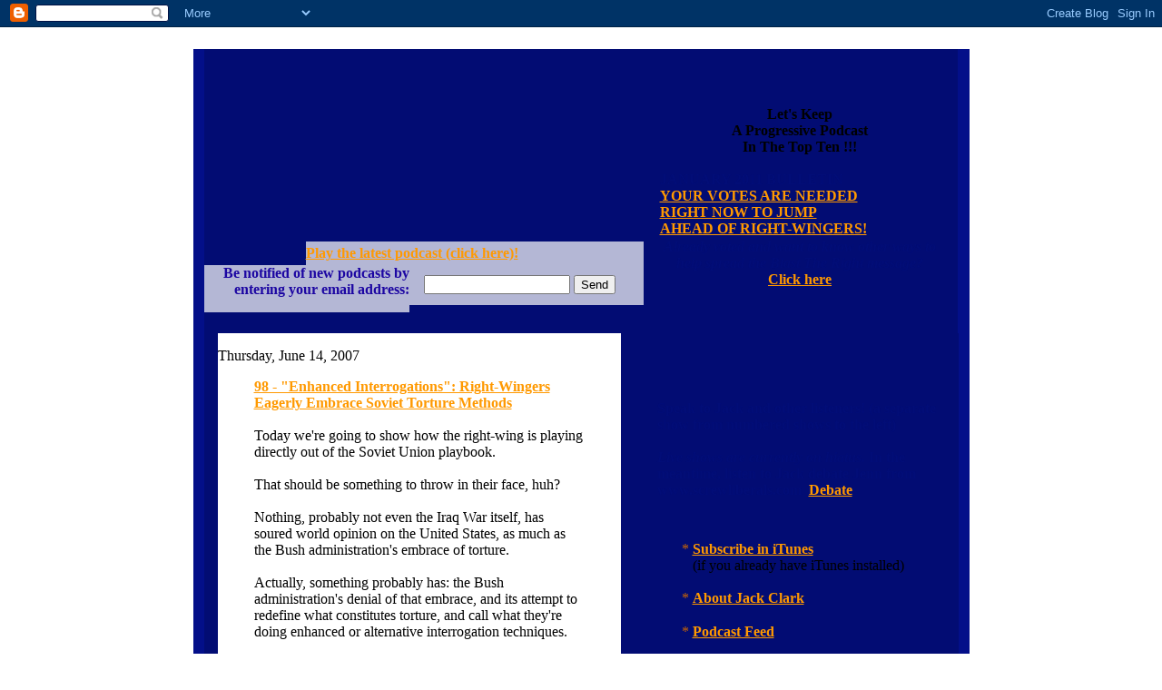

--- FILE ---
content_type: text/html; charset=UTF-8
request_url: http://podcast.therationalradical.com/2007_06_14_archive.html
body_size: 21874
content:
<!DOCTYPE HTML PUBLIC "-//W3C//DTD HTML 4.01 Transitional//EN"
"http://www.w3.org/TR/html4/loose.dtd"> 
<html>
<head>
<title>Blast The Right Podcast - Jack Clark</title>
<meta http-equiv="Content-Type" content="text/html; charset=iso-8859-1">
<link href="http://www.therationalradical.com/images_podcast/styles_podcast.css" rel="stylesheet" type="text/css">
<!-- <link href="http://www.therationalradical.com/images_podcast/styles_podcast.css" rel="stylesheet" type="text/css"> -->
<script language="JavaScript" type="text/JavaScript">
<!--
function MM_preloadImages() { //v3.0
  var d=document; if(d.images){ if(!d.MM_p) d.MM_p=new Array();
    var i,j=d.MM_p.length,a=MM_preloadImages.arguments; for(i=0; i<a.length; i++)
    if (a[i].indexOf("#")!=0){ d.MM_p[j]=new Image; d.MM_p[j++].src=a[i];}}
}

function MM_swapImgRestore() { //v3.0
  var i,x,a=document.MM_sr; for(i=0;a&&i<a.length&&(x=a[i])&&x.oSrc;i++) x.src=x.oSrc;
}

function MM_findObj(n, d) { //v4.01
  var p,i,x;  if(!d) d=document; if((p=n.indexOf("?"))>0&&parent.frames.length) {
    d=parent.frames[n.substring(p+1)].document; n=n.substring(0,p);}
  if(!(x=d[n])&&d.all) x=d.all[n]; for (i=0;!x&&i<d.forms.length;i++) x=d.forms[i][n];
  for(i=0;!x&&d.layers&&i<d.layers.length;i++) x=MM_findObj(n,d.layers[i].document);
  if(!x && d.getElementById) x=d.getElementById(n); return x;
}

function MM_swapImage() { //v3.0
  var i,j=0,x,a=MM_swapImage.arguments; document.MM_sr=new Array; for(i=0;i<(a.length-2);i+=3)
   if ((x=MM_findObj(a[i]))!=null){document.MM_sr[j++]=x; if(!x.oSrc) x.oSrc=x.src; x.src=a[i+2];}
}
//-->
</script>
<meta name='google-adsense-platform-account' content='ca-host-pub-1556223355139109'/>
<meta name='google-adsense-platform-domain' content='blogspot.com'/>
<!-- --><style type="text/css">@import url(https://www.blogger.com/static/v1/v-css/navbar/3334278262-classic.css);
div.b-mobile {display:none;}
</style>

</head>

<body background="http://www.therationalradical.com/images_podcast/background2.jpg" link="#FF9900" vlink="#FF6600" leftmargin="0" topmargin="0" marginwidth="0" marginheight="0" onLoad="MM_preloadImages('http://www.therationalradical.com/images_podcast/top_vote_01-o.jpg')"><script type="text/javascript">
    function setAttributeOnload(object, attribute, val) {
      if(window.addEventListener) {
        window.addEventListener('load',
          function(){ object[attribute] = val; }, false);
      } else {
        window.attachEvent('onload', function(){ object[attribute] = val; });
      }
    }
  </script>
<div id="navbar-iframe-container"></div>
<script type="text/javascript" src="https://apis.google.com/js/platform.js"></script>
<script type="text/javascript">
      gapi.load("gapi.iframes:gapi.iframes.style.bubble", function() {
        if (gapi.iframes && gapi.iframes.getContext) {
          gapi.iframes.getContext().openChild({
              url: 'https://www.blogger.com/navbar/15268293?origin\x3dhttp://podcast.therationalradical.com',
              where: document.getElementById("navbar-iframe-container"),
              id: "navbar-iframe"
          });
        }
      });
    </script>
<br>
<br>
<br><table width="100" border="0" align="center" cellpadding="0" cellspacing="0" bgcolor="#030f89">
  <tr>
    <td bgcolor="#030f89" class="normaltextbigger">&nbsp;&nbsp;&nbsp;</td>
    <td><table width="829" height="313" border="0" cellpadding="0" cellspacing="0" bgcolor="020c73" id="Table_01">
<tr> 
          <td><table id="Table_Title" width="483" height="209" border="0" cellpadding="0" cellspacing="0">
              <tr> 
                <td colspan="2"> <img src="http://www.therationalradical.com/images_podcast/top_title_01.jpg" width="483" height="164" alt=""></td>
              </tr>
              <tr> 
                <td valign="top"> <img src="http://www.therationalradical.com/images_podcast/top_title_02.jpg" width="364" height="45" alt=""></td>
                <td width="119" height="45" background="http://www.therationalradical.com/images_podcast/top_title_03.jpg"> 
                  <div align="center"> <a href="http://feeds.feedburner.com/BlastTheRight"><img src="http://feeds.feedburner.com/~fc/BlastTheRight?bg=66CCFF&amp;fg=444444&amp;anim=0&label=listeners 
" alt="" border="0" style="border:0" /></a><span class="normaltext">&nbsp;&nbsp;</span></div></td>
              </tr>
            </table></td>
          <td rowspan="2"> <table id="Table_Vote" width="346" height="306" border="0" cellpadding="0" cellspacing="0">
              <tr> 
                <td colspan="3"> <a href="http://www.podcastalley.com/one_vote2.php?pod_id=8761" target="_blank" onMouseOver="MM_swapImage('Image1','','http://www.therationalradical.com/images_podcast/top_vote_01-o.jpg',1)" onMouseOut="MM_swapImgRestore()"><img src="http://www.therationalradical.com/images_podcast/top_vote_01.jpg" alt="" name="Image1" width="346" height="87" border="0" id="Image1"></a></td>
              </tr>
              <tr> 
                <td background="http://www.therationalradical.com/images_podcast/top_vote_02.jpg"> <img src="http://www.therationalradical.com/images_podcast/top_vote_02.jpg" width="16" height="205" alt=""></td>
                <td width="309" height="205" valign="top" background="http://www.therationalradical.com/images_podcast/top_vote_03.jpg">
                  <table width="100%" border="0" cellspacing="0" cellpadding="0">
                    <tr>
                      <td height="60"> 
<p align="center" class="normaltextbigger"><strong>Let's Keep<br>
                          A Progressive Podcast<br>
                          In The Top Ten !!!</strong></p>
                        </td>
                    </tr>
                    <tr>
                      <td height="76"><span class="normaltextbigger"><font color="#020d77"><strong>JANUARY 2011 
                        BULLETIN</strong></font></span><br>
                        <a href="http://www.podcastalley.com/one_vote2.php?pod_id=8761" target="_blank" class="Links3"><strong>YOUR VOTES ARE NEEDED<BR>RIGHT NOW TO JUMP<br>
                        AHEAD OF RIGHT-WINGERS!</strong></a><BR><font size="1"></font></td>
                    </tr>
                    <tr>
                      <td><div align="center"><strong><span class="normaltextbigger"><font color="#020d77"><i>Already 
                          voted and want to know other ways to help spread the 
                          Blast The Right message? </font></i></span></strong><a href="http://www.therationalradical.com/blasttherightsupport.htm" class="Links3"><strong>Click 
                          here</strong></a></div></td>
                    </tr>
                  </table>
<div align="center"></div></td>
                <td rowspan="2" valign="bottom" background="http://www.therationalradical.com/images_podcast/top_vote_04.jpg"> 
                  <img src="http://www.therationalradical.com/images_podcast/top_vote_04.jpg" width="21" height="219" alt=""></td>
              </tr>
              <tr> 
                <td colspan="2"> <img src="http://www.therationalradical.com/images_podcast/top_vote_05.jpg" width="325" height="14" alt=""></td>
              </tr>
            </table></td>
        </tr>
        <tr> 
          <td><table id="Table_01" width="484" height="96" border="0" cellpadding="0" cellspacing="0">
              <tr> 
                <td rowspan="4"> <img src="http://www.therationalradical.com/images_podcast/top_email_01.jpg" width="10" height="95" alt=""></td>
                <td> <img src="http://www.therationalradical.com/images_podcast/top_email_02.jpg" width="19" height="44" alt=""></td>
                <td colspan="2" bgcolor="#b4b7d5"><a href="http://www.therationalradical.com/audio/rebroadcast-163-deficitdebt.mp3" class="Links3"><strong>Play 
                  the latest podcast (click here)!</strong> </a></td>
                <td> <img src="http://www.therationalradical.com/images_podcast/top_email_04.jpg" width="172" height="44" alt=""></td>
                <td rowspan="4"> <img src="http://www.therationalradical.com/images_podcast/top_email_05.jpg" width="17" height="95" alt=""></td>
                <td> <img src="http://www.therationalradical.com/images_podcast/spacer.gif" width="1" height="44" alt=""></td>
              </tr>
              <tr> 
                <td colspan="2" rowspan="2" valign="top" bgcolor="#b4b7d5">
<div align="right" class="normaltext"><strong><font color="#1c06a2">Be 
                    notified of new podcasts by<br>
                    entering your email address:</font></strong> </div></td>
          <form method="post" action="http://www.feedblitz.com/feedblitz.exe?BurnUser">      <td colspan="2" bgcolor="#b4b7d5"> 
                  
                    <span class="normalsmaller">&nbsp;&nbsp;&nbsp; </span>
                    <input name="email" maxlength="255" type="text" size="18" id="email0" />
                      <input name="uri" type="hidden" value="BlasttheRight" />
                      <input type="submit" value="Send" />
 
				</td>                 </form>
                <td> <img src="http://www.therationalradical.com/images_podcast/spacer.gif" width="1" height="29" alt=""></td>
              </tr>
              <tr> 
                <td colspan="2" rowspan="2"> <a href="http://www.feedblitz.com" target="_blank"><img src="http://www.therationalradical.com/images_podcast/top_email_08.jpg" alt="" width="242" height="22" border="0"></a></td>
                <td> <img src="http://www.therationalradical.com/images_podcast/spacer.gif" width="1" height="6" alt=""></td>
              </tr>
              <tr> 
                <td colspan="2"> <img src="http://www.therationalradical.com/images_podcast/top_email_09.jpg" width="214" height="16" alt=""></td>
                <td> <img src="http://www.therationalradical.com/images_podcast/spacer.gif" width="1" height="16" alt=""></td>
              </tr>
              <tr> 
                <td> <img src="http://www.therationalradical.com/images_podcast/spacer.gif" width="10" height="1" alt=""></td>
                <td> <img src="http://www.therationalradical.com/images_podcast/spacer.gif" width="19" height="1" alt=""></td>
                <td> <img src="http://www.therationalradical.com/images_podcast/spacer.gif" width="195" height="1" alt=""></td>
                <td> <img src="http://www.therationalradical.com/images_podcast/spacer.gif" width="70" height="1" alt=""></td>
                <td> <img src="http://www.therationalradical.com/images_podcast/spacer.gif" width="172" height="1" alt=""></td>
                <td> <img src="http://www.therationalradical.com/images_podcast/spacer.gif" width="17" height="1" alt=""></td>
                <td></td>
              </tr>
            </table> </td>
        </tr>
        <tr> 
          <td colspan="2"> <img src="http://www.therationalradical.com/images_podcast/top_04.jpg" width="829" height="7" alt=""></td>
        </tr>
      </table>
      <table width="100%" border="0" cellpadding="0" cellspacing="0" bgcolor="#020c73">
<tr>
          <td width="64%" valign="top"><table width="484" border="0" cellspacing="0" cellpadding="0">
<tr> 
                <td colspan="3"><img src="http://www.therationalradical.com/images_podcast/podcast_table_01.jpg" width="483" height="17" alt=""></td>
              </tr>
              <tr> 
                <td width="15" background="http://www.therationalradical.com/images_podcast/podcast_table_02.jpg"><img src="http://www.therationalradical.com/images_podcast/podcast_table_02.jpg" width="15" height="15" alt=""></td>
                <td width="444" bgcolor="#FFFFFF">
                  <p> <span class="normaltext"> 
                    <!-- code starts -->
                    <!-- blogger code -->
                     Thursday, June 14, 2007  
                    </span>
                  <blockquote><span class="normaltext"> <BlogItemURL> 
                    <a href="http://www.therationalradical.com/audio/98-enhancedinterrogation.mp3" class="Links3"><strong>98 - "Enhanced Interrogations": Right-Wingers Eagerly Embrace Soviet Torture Methods</strong></a><strong><BlogItemURL></strong> 
                     <a name="7392534658769402194"></a> <br>
                    <br>
                    <div style="clear:both;"></div>Today we're going to show how the right-wing is playing directly out of the Soviet Union playbook.<br /><br />That should be something to throw in their face, huh?<br /><br />Nothing, probably not even the Iraq War itself, has soured world opinion on the United States, as much as the Bush administration's embrace of torture.<br /><br />Actually, something probably has: the Bush administration's denial of that embrace, and its attempt to redefine what constitutes torture, and call what they're doing enhanced or alternative interrogation techniques.<br /><br />I've always been under the impression -- and maybe I've been hoodwinked about this, I'm curious if you've been under this impression as well -- I've always been under the impression that our intelligence agencies developed these alternative interrogation techniques specifically to be able to make the dubious claim, that they don't torture.<br /><br />In other words, we wanted to be able to assert that these are good old-fashioned American, high tech, humane, proper methods of interrogating prisoners that fully comply with the Geneva Conventions, the anti-torture treaty, and all other applicable domestic and international human rights obligations.<br /><br />How could anyone dare to challenge these methods, when we thought them up just to avoid torturing people?<br /><br />Well, here's a bombshell for you to drop on your friendly local right-winger.<br /><br />We didn't develop these techniques at all. They come straight from the KGB, the Cold War Soviet Union's secret police.<br /><br />It turns out, that the right-wing has been defending, endorsing, even singing the praises of, Evil Empire torture techniques.<br /><br />As confirmed by a recently declassified report by the Defense Department's own inspector general, the Bushians "reverse engineered" the Soviet techniques for use by American interrogators.<br /><br />For all the details, listen to the podcast.<br /><br />(PS: Right-wingers, if you want to write in to me, fine, but at least do me the courtesy of listening to the podcast first. Please don't respond just on the basis of the brief preview above. Thanks!!)<div style="clear:both; padding-bottom:0.25em"></div><br>
                    <br>
                    </span> 
<p align="right" class="normaltext">Jack Clark 3:01 PM 
                      <a href="http://podcast.therationalradical.com/2007/06/98-enhanced-interrogations-right.html" title="permanent link" class="Links3"> 
                      [+]</a> &nbsp; 
                      <a href="http://podcast.therationalradical.com/2007/06/98-enhanced-interrogations-right.html" class="Links3">3 
                      comments</a><br>
                      Post #7392534658769402194 <BR CLEAR="ALL">
                  </blockquote>
                  <span class="normaltext"><br>
                  </span> <span class="normaltext"> 
                  <MainPage> 
                  <!-- Archive Links --><id="archives">
                  Archives <br>
                  <br>
                   <a href="http://podcast.therationalradical.com/2005_08_15_archive.html">08/15/05</a> 
                  &nbsp;&nbsp;&nbsp;  <a href="http://podcast.therationalradical.com/2005_08_22_archive.html">08/22/05</a> 
                  &nbsp;&nbsp;&nbsp;  <a href="http://podcast.therationalradical.com/2005_08_27_archive.html">08/27/05</a> 
                  &nbsp;&nbsp;&nbsp;  <a href="http://podcast.therationalradical.com/2005_09_01_archive.html">09/01/05</a> 
                  &nbsp;&nbsp;&nbsp;  <a href="http://podcast.therationalradical.com/2005_09_05_archive.html">09/05/05</a> 
                  &nbsp;&nbsp;&nbsp;  <a href="http://podcast.therationalradical.com/2005_09_08_archive.html">09/08/05</a> 
                  &nbsp;&nbsp;&nbsp;  <a href="http://podcast.therationalradical.com/2005_09_15_archive.html">09/15/05</a> 
                  &nbsp;&nbsp;&nbsp;  <a href="http://podcast.therationalradical.com/2005_09_22_archive.html">09/22/05</a> 
                  &nbsp;&nbsp;&nbsp;  <a href="http://podcast.therationalradical.com/2005_09_29_archive.html">09/29/05</a> 
                  &nbsp;&nbsp;&nbsp;  <a href="http://podcast.therationalradical.com/2005_10_06_archive.html">10/06/05</a> 
                  &nbsp;&nbsp;&nbsp;  <a href="http://podcast.therationalradical.com/2005_10_13_archive.html">10/13/05</a> 
                  &nbsp;&nbsp;&nbsp;  <a href="http://podcast.therationalradical.com/2005_10_20_archive.html">10/20/05</a> 
                  &nbsp;&nbsp;&nbsp;  <a href="http://podcast.therationalradical.com/2005_10_27_archive.html">10/27/05</a> 
                  &nbsp;&nbsp;&nbsp;  <a href="http://podcast.therationalradical.com/2005_11_03_archive.html">11/03/05</a> 
                  &nbsp;&nbsp;&nbsp;  <a href="http://podcast.therationalradical.com/2005_11_10_archive.html">11/10/05</a> 
                  &nbsp;&nbsp;&nbsp;  <a href="http://podcast.therationalradical.com/2005_11_17_archive.html">11/17/05</a> 
                  &nbsp;&nbsp;&nbsp;  <a href="http://podcast.therationalradical.com/2005_11_24_archive.html">11/24/05</a> 
                  &nbsp;&nbsp;&nbsp;  <a href="http://podcast.therationalradical.com/2005_12_01_archive.html">12/01/05</a> 
                  &nbsp;&nbsp;&nbsp;  <a href="http://podcast.therationalradical.com/2005_12_08_archive.html">12/08/05</a> 
                  &nbsp;&nbsp;&nbsp;  <a href="http://podcast.therationalradical.com/2005_12_15_archive.html">12/15/05</a> 
                  &nbsp;&nbsp;&nbsp;  <a href="http://podcast.therationalradical.com/2005_12_22_archive.html">12/22/05</a> 
                  &nbsp;&nbsp;&nbsp;  <a href="http://podcast.therationalradical.com/2005_12_29_archive.html">12/29/05</a> 
                  &nbsp;&nbsp;&nbsp;  <a href="http://podcast.therationalradical.com/2006_01_05_archive.html">01/05/06</a> 
                  &nbsp;&nbsp;&nbsp;  <a href="http://podcast.therationalradical.com/2006_01_12_archive.html">01/12/06</a> 
                  &nbsp;&nbsp;&nbsp;  <a href="http://podcast.therationalradical.com/2006_01_19_archive.html">01/19/06</a> 
                  &nbsp;&nbsp;&nbsp;  <a href="http://podcast.therationalradical.com/2006_01_26_archive.html">01/26/06</a> 
                  &nbsp;&nbsp;&nbsp;  <a href="http://podcast.therationalradical.com/2006_02_02_archive.html">02/02/06</a> 
                  &nbsp;&nbsp;&nbsp;  <a href="http://podcast.therationalradical.com/2006_02_09_archive.html">02/09/06</a> 
                  &nbsp;&nbsp;&nbsp;  <a href="http://podcast.therationalradical.com/2006_02_16_archive.html">02/16/06</a> 
                  &nbsp;&nbsp;&nbsp;  <a href="http://podcast.therationalradical.com/2006_02_23_archive.html">02/23/06</a> 
                  &nbsp;&nbsp;&nbsp;  <a href="http://podcast.therationalradical.com/2006_03_02_archive.html">03/02/06</a> 
                  &nbsp;&nbsp;&nbsp;  <a href="http://podcast.therationalradical.com/2006_03_09_archive.html">03/09/06</a> 
                  &nbsp;&nbsp;&nbsp;  <a href="http://podcast.therationalradical.com/2006_03_16_archive.html">03/16/06</a> 
                  &nbsp;&nbsp;&nbsp;  <a href="http://podcast.therationalradical.com/2006_03_23_archive.html">03/23/06</a> 
                  &nbsp;&nbsp;&nbsp;  <a href="http://podcast.therationalradical.com/2006_03_30_archive.html">03/30/06</a> 
                  &nbsp;&nbsp;&nbsp;  <a href="http://podcast.therationalradical.com/2006_04_06_archive.html">04/06/06</a> 
                  &nbsp;&nbsp;&nbsp;  <a href="http://podcast.therationalradical.com/2006_04_13_archive.html">04/13/06</a> 
                  &nbsp;&nbsp;&nbsp;  <a href="http://podcast.therationalradical.com/2006_04_20_archive.html">04/20/06</a> 
                  &nbsp;&nbsp;&nbsp;  <a href="http://podcast.therationalradical.com/2006_04_27_archive.html">04/27/06</a> 
                  &nbsp;&nbsp;&nbsp;  <a href="http://podcast.therationalradical.com/2006_05_04_archive.html">05/04/06</a> 
                  &nbsp;&nbsp;&nbsp;  <a href="http://podcast.therationalradical.com/2006_05_11_archive.html">05/11/06</a> 
                  &nbsp;&nbsp;&nbsp;  <a href="http://podcast.therationalradical.com/2006_05_18_archive.html">05/18/06</a> 
                  &nbsp;&nbsp;&nbsp;  <a href="http://podcast.therationalradical.com/2006_05_25_archive.html">05/25/06</a> 
                  &nbsp;&nbsp;&nbsp;  <a href="http://podcast.therationalradical.com/2006_06_01_archive.html">06/01/06</a> 
                  &nbsp;&nbsp;&nbsp;  <a href="http://podcast.therationalradical.com/2006_06_08_archive.html">06/08/06</a> 
                  &nbsp;&nbsp;&nbsp;  <a href="http://podcast.therationalradical.com/2006_06_15_archive.html">06/15/06</a> 
                  &nbsp;&nbsp;&nbsp;  <a href="http://podcast.therationalradical.com/2006_06_22_archive.html">06/22/06</a> 
                  &nbsp;&nbsp;&nbsp;  <a href="http://podcast.therationalradical.com/2006_06_29_archive.html">06/29/06</a> 
                  &nbsp;&nbsp;&nbsp;  <a href="http://podcast.therationalradical.com/2006_07_06_archive.html">07/06/06</a> 
                  &nbsp;&nbsp;&nbsp;  <a href="http://podcast.therationalradical.com/2006_07_13_archive.html">07/13/06</a> 
                  &nbsp;&nbsp;&nbsp;  <a href="http://podcast.therationalradical.com/2006_07_21_archive.html">07/21/06</a> 
                  &nbsp;&nbsp;&nbsp;  <a href="http://podcast.therationalradical.com/2006_07_27_archive.html">07/27/06</a> 
                  &nbsp;&nbsp;&nbsp;  <a href="http://podcast.therationalradical.com/2006_08_03_archive.html">08/03/06</a> 
                  &nbsp;&nbsp;&nbsp;  <a href="http://podcast.therationalradical.com/2006_08_10_archive.html">08/10/06</a> 
                  &nbsp;&nbsp;&nbsp;  <a href="http://podcast.therationalradical.com/2006_08_17_archive.html">08/17/06</a> 
                  &nbsp;&nbsp;&nbsp;  <a href="http://podcast.therationalradical.com/2006_08_24_archive.html">08/24/06</a> 
                  &nbsp;&nbsp;&nbsp;  <a href="http://podcast.therationalradical.com/2006_08_31_archive.html">08/31/06</a> 
                  &nbsp;&nbsp;&nbsp;  <a href="http://podcast.therationalradical.com/2006_09_07_archive.html">09/07/06</a> 
                  &nbsp;&nbsp;&nbsp;  <a href="http://podcast.therationalradical.com/2006_09_14_archive.html">09/14/06</a> 
                  &nbsp;&nbsp;&nbsp;  <a href="http://podcast.therationalradical.com/2006_09_21_archive.html">09/21/06</a> 
                  &nbsp;&nbsp;&nbsp;  <a href="http://podcast.therationalradical.com/2006_09_28_archive.html">09/28/06</a> 
                  &nbsp;&nbsp;&nbsp;  <a href="http://podcast.therationalradical.com/2006_10_05_archive.html">10/05/06</a> 
                  &nbsp;&nbsp;&nbsp;  <a href="http://podcast.therationalradical.com/2006_10_12_archive.html">10/12/06</a> 
                  &nbsp;&nbsp;&nbsp;  <a href="http://podcast.therationalradical.com/2006_10_19_archive.html">10/19/06</a> 
                  &nbsp;&nbsp;&nbsp;  <a href="http://podcast.therationalradical.com/2006_10_26_archive.html">10/26/06</a> 
                  &nbsp;&nbsp;&nbsp;  <a href="http://podcast.therationalradical.com/2006_11_02_archive.html">11/02/06</a> 
                  &nbsp;&nbsp;&nbsp;  <a href="http://podcast.therationalradical.com/2006_11_09_archive.html">11/09/06</a> 
                  &nbsp;&nbsp;&nbsp;  <a href="http://podcast.therationalradical.com/2006_11_16_archive.html">11/16/06</a> 
                  &nbsp;&nbsp;&nbsp;  <a href="http://podcast.therationalradical.com/2006_11_23_archive.html">11/23/06</a> 
                  &nbsp;&nbsp;&nbsp;  <a href="http://podcast.therationalradical.com/2006_11_30_archive.html">11/30/06</a> 
                  &nbsp;&nbsp;&nbsp;  <a href="http://podcast.therationalradical.com/2006_12_07_archive.html">12/07/06</a> 
                  &nbsp;&nbsp;&nbsp;  <a href="http://podcast.therationalradical.com/2006_12_14_archive.html">12/14/06</a> 
                  &nbsp;&nbsp;&nbsp;  <a href="http://podcast.therationalradical.com/2006_12_21_archive.html">12/21/06</a> 
                  &nbsp;&nbsp;&nbsp;  <a href="http://podcast.therationalradical.com/2006_12_28_archive.html">12/28/06</a> 
                  &nbsp;&nbsp;&nbsp;  <a href="http://podcast.therationalradical.com/2007_01_04_archive.html">01/04/07</a> 
                  &nbsp;&nbsp;&nbsp;  <a href="http://podcast.therationalradical.com/2007_01_11_archive.html">01/11/07</a> 
                  &nbsp;&nbsp;&nbsp;  <a href="http://podcast.therationalradical.com/2007_01_18_archive.html">01/18/07</a> 
                  &nbsp;&nbsp;&nbsp;  <a href="http://podcast.therationalradical.com/2007_01_26_archive.html">01/26/07</a> 
                  &nbsp;&nbsp;&nbsp;  <a href="http://podcast.therationalradical.com/2007_02_01_archive.html">02/01/07</a> 
                  &nbsp;&nbsp;&nbsp;  <a href="http://podcast.therationalradical.com/2007_02_08_archive.html">02/08/07</a> 
                  &nbsp;&nbsp;&nbsp;  <a href="http://podcast.therationalradical.com/2007_02_15_archive.html">02/15/07</a> 
                  &nbsp;&nbsp;&nbsp;  <a href="http://podcast.therationalradical.com/2007_02_22_archive.html">02/22/07</a> 
                  &nbsp;&nbsp;&nbsp;  <a href="http://podcast.therationalradical.com/2007_03_01_archive.html">03/01/07</a> 
                  &nbsp;&nbsp;&nbsp;  <a href="http://podcast.therationalradical.com/2007_03_08_archive.html">03/08/07</a> 
                  &nbsp;&nbsp;&nbsp;  <a href="http://podcast.therationalradical.com/2007_03_15_archive.html">03/15/07</a> 
                  &nbsp;&nbsp;&nbsp;  <a href="http://podcast.therationalradical.com/2007_03_22_archive.html">03/22/07</a> 
                  &nbsp;&nbsp;&nbsp;  <a href="http://podcast.therationalradical.com/2007_03_29_archive.html">03/29/07</a> 
                  &nbsp;&nbsp;&nbsp;  <a href="http://podcast.therationalradical.com/2007_04_05_archive.html">04/05/07</a> 
                  &nbsp;&nbsp;&nbsp;  <a href="http://podcast.therationalradical.com/2007_04_12_archive.html">04/12/07</a> 
                  &nbsp;&nbsp;&nbsp;  <a href="http://podcast.therationalradical.com/2007_04_19_archive.html">04/19/07</a> 
                  &nbsp;&nbsp;&nbsp;  <a href="http://podcast.therationalradical.com/2007_04_26_archive.html">04/26/07</a> 
                  &nbsp;&nbsp;&nbsp;  <a href="http://podcast.therationalradical.com/2007_05_03_archive.html">05/03/07</a> 
                  &nbsp;&nbsp;&nbsp;  <a href="http://podcast.therationalradical.com/2007_05_10_archive.html">05/10/07</a> 
                  &nbsp;&nbsp;&nbsp;  <a href="http://podcast.therationalradical.com/2007_05_17_archive.html">05/17/07</a> 
                  &nbsp;&nbsp;&nbsp;  <a href="http://podcast.therationalradical.com/2007_05_24_archive.html">05/24/07</a> 
                  &nbsp;&nbsp;&nbsp;  <a href="http://podcast.therationalradical.com/2007_05_31_archive.html">05/31/07</a> 
                  &nbsp;&nbsp;&nbsp;  <a href="http://podcast.therationalradical.com/2007_06_07_archive.html">06/07/07</a> 
                  &nbsp;&nbsp;&nbsp;  <a href="http://podcast.therationalradical.com/2007_06_14_archive.html">06/14/07</a> 
                  &nbsp;&nbsp;&nbsp;  <a href="http://podcast.therationalradical.com/2007_06_21_archive.html">06/21/07</a> 
                  &nbsp;&nbsp;&nbsp;  <a href="http://podcast.therationalradical.com/2007_06_28_archive.html">06/28/07</a> 
                  &nbsp;&nbsp;&nbsp;  <a href="http://podcast.therationalradical.com/2007_07_12_archive.html">07/12/07</a> 
                  &nbsp;&nbsp;&nbsp;  <a href="http://podcast.therationalradical.com/2007_07_26_archive.html">07/26/07</a> 
                  &nbsp;&nbsp;&nbsp;  <a href="http://podcast.therationalradical.com/2007_08_09_archive.html">08/09/07</a> 
                  &nbsp;&nbsp;&nbsp;  <a href="http://podcast.therationalradical.com/2007_08_23_archive.html">08/23/07</a> 
                  &nbsp;&nbsp;&nbsp;  <a href="http://podcast.therationalradical.com/2007_09_06_archive.html">09/06/07</a> 
                  &nbsp;&nbsp;&nbsp;  <a href="http://podcast.therationalradical.com/2007_09_13_archive.html">09/13/07</a> 
                  &nbsp;&nbsp;&nbsp;  <a href="http://podcast.therationalradical.com/2007_09_20_archive.html">09/20/07</a> 
                  &nbsp;&nbsp;&nbsp;  <a href="http://podcast.therationalradical.com/2007_09_27_archive.html">09/27/07</a> 
                  &nbsp;&nbsp;&nbsp;  <a href="http://podcast.therationalradical.com/2007_10_04_archive.html">10/04/07</a> 
                  &nbsp;&nbsp;&nbsp;  <a href="http://podcast.therationalradical.com/2007_10_11_archive.html">10/11/07</a> 
                  &nbsp;&nbsp;&nbsp;  <a href="http://podcast.therationalradical.com/2007_10_18_archive.html">10/18/07</a> 
                  &nbsp;&nbsp;&nbsp;  <a href="http://podcast.therationalradical.com/2007_10_25_archive.html">10/25/07</a> 
                  &nbsp;&nbsp;&nbsp;  <a href="http://podcast.therationalradical.com/2007_11_01_archive.html">11/01/07</a> 
                  &nbsp;&nbsp;&nbsp;  <a href="http://podcast.therationalradical.com/2007_11_08_archive.html">11/08/07</a> 
                  &nbsp;&nbsp;&nbsp;  <a href="http://podcast.therationalradical.com/2007_11_15_archive.html">11/15/07</a> 
                  &nbsp;&nbsp;&nbsp;  <a href="http://podcast.therationalradical.com/2007_11_29_archive.html">11/29/07</a> 
                  &nbsp;&nbsp;&nbsp;  <a href="http://podcast.therationalradical.com/2007_12_13_archive.html">12/13/07</a> 
                  &nbsp;&nbsp;&nbsp;  <a href="http://podcast.therationalradical.com/2007_12_27_archive.html">12/27/07</a> 
                  &nbsp;&nbsp;&nbsp;  <a href="http://podcast.therationalradical.com/2008_01_10_archive.html">01/10/08</a> 
                  &nbsp;&nbsp;&nbsp;  <a href="http://podcast.therationalradical.com/2008_01_24_archive.html">01/24/08</a> 
                  &nbsp;&nbsp;&nbsp;  <a href="http://podcast.therationalradical.com/2008_02_07_archive.html">02/07/08</a> 
                  &nbsp;&nbsp;&nbsp;  <a href="http://podcast.therationalradical.com/2008_02_21_archive.html">02/21/08</a> 
                  &nbsp;&nbsp;&nbsp;  <a href="http://podcast.therationalradical.com/2008_03_06_archive.html">03/06/08</a> 
                  &nbsp;&nbsp;&nbsp;  <a href="http://podcast.therationalradical.com/2008_03_20_archive.html">03/20/08</a> 
                  &nbsp;&nbsp;&nbsp;  <a href="http://podcast.therationalradical.com/2008_04_03_archive.html">04/03/08</a> 
                  &nbsp;&nbsp;&nbsp;  <a href="http://podcast.therationalradical.com/2008_04_17_archive.html">04/17/08</a> 
                  &nbsp;&nbsp;&nbsp;  <a href="http://podcast.therationalradical.com/2008_05_01_archive.html">05/01/08</a> 
                  &nbsp;&nbsp;&nbsp;  <a href="http://podcast.therationalradical.com/2008_05_15_archive.html">05/15/08</a> 
                  &nbsp;&nbsp;&nbsp;  <a href="http://podcast.therationalradical.com/2008_05_29_archive.html">05/29/08</a> 
                  &nbsp;&nbsp;&nbsp;  <a href="http://podcast.therationalradical.com/2008_06_12_archive.html">06/12/08</a> 
                  &nbsp;&nbsp;&nbsp;  <a href="http://podcast.therationalradical.com/2008_06_26_archive.html">06/26/08</a> 
                  &nbsp;&nbsp;&nbsp;  <a href="http://podcast.therationalradical.com/2008_07_10_archive.html">07/10/08</a> 
                  &nbsp;&nbsp;&nbsp;  <a href="http://podcast.therationalradical.com/2008_07_24_archive.html">07/24/08</a> 
                  &nbsp;&nbsp;&nbsp;  <a href="http://podcast.therationalradical.com/2008_08_07_archive.html">08/07/08</a> 
                  &nbsp;&nbsp;&nbsp;  <a href="http://podcast.therationalradical.com/2008_08_21_archive.html">08/21/08</a> 
                  &nbsp;&nbsp;&nbsp;  <a href="http://podcast.therationalradical.com/2008_09_04_archive.html">09/04/08</a> 
                  &nbsp;&nbsp;&nbsp;  <a href="http://podcast.therationalradical.com/2008_09_18_archive.html">09/18/08</a> 
                  &nbsp;&nbsp;&nbsp;  <a href="http://podcast.therationalradical.com/2008_10_02_archive.html">10/02/08</a> 
                  &nbsp;&nbsp;&nbsp;  <a href="http://podcast.therationalradical.com/2008_10_16_archive.html">10/16/08</a> 
                  &nbsp;&nbsp;&nbsp;  <a href="http://podcast.therationalradical.com/2008_10_30_archive.html">10/30/08</a> 
                  &nbsp;&nbsp;&nbsp;  <a href="http://podcast.therationalradical.com/2008_11_13_archive.html">11/13/08</a> 
                  &nbsp;&nbsp;&nbsp;  <a href="http://podcast.therationalradical.com/2008_11_28_archive.html">11/28/08</a> 
                  &nbsp;&nbsp;&nbsp;  <a href="http://podcast.therationalradical.com/2008_12_11_archive.html">12/11/08</a> 
                  &nbsp;&nbsp;&nbsp;  <a href="http://podcast.therationalradical.com/2008_12_26_archive.html">12/26/08</a> 
                  &nbsp;&nbsp;&nbsp;  <a href="http://podcast.therationalradical.com/2009_01_08_archive.html">01/08/09</a> 
                  &nbsp;&nbsp;&nbsp;  <a href="http://podcast.therationalradical.com/2009_01_22_archive.html">01/22/09</a> 
                  &nbsp;&nbsp;&nbsp;  <a href="http://podcast.therationalradical.com/2009_02_05_archive.html">02/05/09</a> 
                  &nbsp;&nbsp;&nbsp;  <a href="http://podcast.therationalradical.com/2009_02_19_archive.html">02/19/09</a> 
                  &nbsp;&nbsp;&nbsp;  <a href="http://podcast.therationalradical.com/2009_03_05_archive.html">03/05/09</a> 
                  &nbsp;&nbsp;&nbsp;  <a href="http://podcast.therationalradical.com/2009_03_19_archive.html">03/19/09</a> 
                  &nbsp;&nbsp;&nbsp;  <a href="http://podcast.therationalradical.com/2009_04_02_archive.html">04/02/09</a> 
                  &nbsp;&nbsp;&nbsp;  <a href="http://podcast.therationalradical.com/2009_04_16_archive.html">04/16/09</a> 
                  &nbsp;&nbsp;&nbsp;  <a href="http://podcast.therationalradical.com/2009_04_30_archive.html">04/30/09</a> 
                  &nbsp;&nbsp;&nbsp;  <a href="http://podcast.therationalradical.com/2009_05_14_archive.html">05/14/09</a> 
                  &nbsp;&nbsp;&nbsp;  <a href="http://podcast.therationalradical.com/2009_05_28_archive.html">05/28/09</a> 
                  &nbsp;&nbsp;&nbsp;  <a href="http://podcast.therationalradical.com/2009_06_11_archive.html">06/11/09</a> 
                  &nbsp;&nbsp;&nbsp;  <a href="http://podcast.therationalradical.com/2009_07_02_archive.html">07/02/09</a> 
                  &nbsp;&nbsp;&nbsp;  <a href="http://podcast.therationalradical.com/2009_07_23_archive.html">07/23/09</a> 
                  &nbsp;&nbsp;&nbsp;  <a href="http://podcast.therationalradical.com/2009_08_13_archive.html">08/13/09</a> 
                  &nbsp;&nbsp;&nbsp;  <a href="http://podcast.therationalradical.com/2009_09_03_archive.html">09/03/09</a> 
                  &nbsp;&nbsp;&nbsp;  <a href="http://podcast.therationalradical.com/2009_09_24_archive.html">09/24/09</a> 
                  &nbsp;&nbsp;&nbsp;  <a href="http://podcast.therationalradical.com/2009_10_15_archive.html">10/15/09</a> 
                  &nbsp;&nbsp;&nbsp;  <a href="http://podcast.therationalradical.com/2009_11_05_archive.html">11/05/09</a> 
                  &nbsp;&nbsp;&nbsp;  <a href="http://podcast.therationalradical.com/2009_11_26_archive.html">11/26/09</a> 
                  &nbsp;&nbsp;&nbsp;  <a href="http://podcast.therationalradical.com/2009_12_17_archive.html">12/17/09</a> 
                  &nbsp;&nbsp;&nbsp;  <a href="http://podcast.therationalradical.com/2010_01_07_archive.html">01/07/10</a> 
                  &nbsp;&nbsp;&nbsp;  <a href="http://podcast.therationalradical.com/2010_01_28_archive.html">01/28/10</a> 
                  &nbsp;&nbsp;&nbsp;  <a href="http://podcast.therationalradical.com/2010_02_18_archive.html">02/18/10</a> 
                  &nbsp;&nbsp;&nbsp;  <a href="http://podcast.therationalradical.com/2010_03_11_archive.html">03/11/10</a> 
                  &nbsp;&nbsp;&nbsp;  <a href="http://podcast.therationalradical.com/2010_04_01_archive.html">04/01/10</a> 
                  &nbsp;&nbsp;&nbsp;  <a href="http://podcast.therationalradical.com/2010_04_22_archive.html">04/22/10</a> 
                  &nbsp;&nbsp;&nbsp;  <a href="http://podcast.therationalradical.com/2010_05_20_archive.html">05/20/10</a> 
                  &nbsp;&nbsp;&nbsp;  <a href="http://podcast.therationalradical.com/2010_06_10_archive.html">06/10/10</a> 
                  &nbsp;&nbsp;&nbsp;  <a href="http://podcast.therationalradical.com/2010_10_21_archive.html">10/21/10</a> 
                  &nbsp;&nbsp;&nbsp;  <a href="http://podcast.therationalradical.com/2011_01_17_archive.html">01/17/11</a> 
                  &nbsp;&nbsp;&nbsp;  <a href="http://podcast.therationalradical.com/2012_10_03_archive.html">10/03/12</a> 
                  &nbsp;&nbsp;&nbsp; </span> 
                  <script type="text/javascript" language="Javascript">if (location.href.indexOf("archive")!=-1) document.write("<strong><a href=\"http://podcast.therationalradical.com/\">Current Posts</a></strong>");</script> 
                </td>
                <td width="25" background="http://www.therationalradical.com/images_podcast/podcast_table_04-2.jpg"> 
                  <div align="left"><img src="http://www.therationalradical.com/images_podcast/podcast_table_04.jpg" width="24" height="15" alt=""></div></td>
              </tr>
              <tr> 
                <td colspan="3"><img src="http://www.therationalradical.com/images_podcast/podcast_table_07.jpg" width="483" height="21" alt=""></td>
              </tr>
            </table></td>
          <td width="36%" valign="top"> 
            <table width="347" border="0" align="right" cellpadding="0" cellspacing="0" id="Table_Left">
<tr> 
                <td valign="top"> 
<table id="Table_01" width="347" height="201" border="0" cellpadding="0" cellspacing="0">
                    <tr> 
                      <td colspan="2"> <img src="http://www.therationalradical.com/images_podcast/left01_01.jpg" width="347" height="56" alt=""></td>
                    </tr>
                    <tr> 
                      <td> <img src="http://www.therationalradical.com/images_podcast/left01_02.jpg" width="15" height="145" alt=""></td>
                      <td width="332" height="145" background="http://www.therationalradical.com/images_podcast/left01_03.jpg"> 
                                              <p class="normaltextbigger"><strong><font 

color="#020d77">Speak 
                          to Jack and other listeners! (a separate 

show from numbered shows to the left)<br><br>
                          <i>Live shows are currently on hiatus.</i>  In the <br> meantime, listen to Jack debate Jenn from 
www.screwliberals.com &nbsp;<a href="http://www.therationalradical.com/audio/btrdebate01jenn.Transcript #154
Part Two: More Of Answering The Right's Deadly Lies In The Health Care Debate
 
Partially hyperlinked to sources.  For all sources, see the data resources page.


Your sources today include: the New York Times, the Associated Press, mediamatters.org, the Washington Times, commonwealthfund.org, commondreams.org, newsmax.com, msnbc.com, thinkprogress.org, and billoreilly.com.

This show is somewhat of a continuation of podcast 152.   There, you heard the facts about such false right wing claims as:
 
--the U.S. has the best health care system in the world
--universal coverage nations have long waiting lists compared to the U.S.
--Obama's plan is socialized medicine

Now we'll add to that by debunking several additional right-wing talking points.  You'll also hear an astounding display of mathematical illiteracy by one your favorite cable talk show hosts.

Even though today's show stands on its own, I suggest you listen to podcast 152 as well, if you haven't already done so.  The more verbal ammo you have, the better.

First up here, the role of government.

Progressives want a public option in any health care reform, to give every American the right to buy into a Medicare-type plan.  Progressives also want private insurance -- to the extent we can't have national single payer instead of all this -- heavily regulated.

Right-wingers oppose a government role in health care, like they oppose a government role in most everything else.

insert audio: Reagan
I've always felt the nine most terrifying words in the English language are, "I'm from the government, and I'm here to help."
What might be useful, when you're confronting the "keep the government out of health care" argument, is to point out, that the government is already in health care, big time.

One out of three Americans is covered by Medicare and Medicaid.  Millions of others are provided health care by government insurance programs for children, veterans and federal employees.

The federal government accounts for over one-third of all health care spending in the United States.

So the question isn't government or no government, it's how much more government, if any, is appropriate.

In case you're told, the public is angry and opposes a public option, just reply, wrong.  Several recent polls showed majorities ranging from 52% to 66% support a public option.  In only one poll was support below 50%, and then it was still a plurality.  True, the support levels have been dropping under relentless right-wing attack.  But the American people are still behind a public option.

If you ask, why is there such support for a public option, that leads us into the second point today.

You'll undoubtedly be hit with the right-wing claim about how unhappy the public is with health care the government is involved in, and maybe be told a supporting anecdote or two.

The right is wrong again.

The Commonwealth Fund did a poll comparing the experiences -- not the ideological talking points, but the actual experiences -- of elderly Medicare beneficiaries vs non-elderly adults covered by employer-based private insurance.

And guess what?

Medicare wins out.

The key findings are, and I quote from the report's summary:

Medicare beneficiaries are more satisfied with their insurance coverage.
Medicare beneficiaries report easier access to physicians. 
Medicare beneficiaries are less likely to report not getting needed services.
Medicare beneficiaries are sicker and poorer but report fewer medical bill problems.
So, if people are happy with Medicare, a government program, that would hurt Republican efforts to denigrate Obama's health care reform, correct?  You might think so, but then, the right is, if nothing else, an often wily strategist.  And what they're doing, is using the popularity of Medicare against the Democrats.

The right's political ju-jitsu sounds like this:
 
audio: Frank Luntz
Sean, do you realize that they’re going to divert funding that was intended for Medicare to help pay for this health care takeover?  
I think if seniors saw this—and I’ve done a lot of work for seniors; I respect their contribution to American society.  But I think it’s wrong for money that was allocated to them to be diverted to this health care takeover.  
That was Republican wordmeister guru Frank Luntz.

His tone is kind of measured. 

But what chutzpah.  His side opposed Medicare when it was enacted in 1965, and now is purporting to be its defender against the same Democratic progressive wing which pushed for and enacted it!

Getting more hyperbolic is the never-ceases-to-amaze-you, Dick Morris. He wrote "This healthcare reform proposal really is the repeal of Medicare."  Morris goes on about how we don't have enough doctors to cover everyone, so the elderly will be denied care, blah blah blah.  I addressed the bogus doctor shortage issue in podcast 152.

Beyond even Morris in outrageousness -- that is a word -- is the de facto head of the Republican Party, Rush Limbaugh:

audio: Rush Limbaugh
People out of a certain age, with certain diseases, will be deemed not worth the investment and they will just -- as Obama said, they'd give them some pain pills and let them loop out till they die, and they don't even know it's happened. It will be rationed…
Again, what a joke.

The right has been opposing efforts to provide health care for all Americans ever since FDR first considered it and Truman formally proposed national health insurance in 1945.  As part of that, the right of course opposed Medicare as well.

Now they expect Americans to believe that they, the right, are the true defenders of Medicare, against the evil Democrats, who are the ones who want to destroy that program.

How bass-ackwards is that!

Medicare is an offspring of the New Deal.

Far from Limbaugh and the right wanting to protect senior citizens with Medicare, listen to what Limbaugh and the right really would like to do to such New Deal-type programs:

audio: Rush Limbaugh
Roosevelt is dead.  His policies may live on, but we're in the process of doing something about that as well.
If I may, let me draw an analogy.  The right complaining that the Democrats are going to destroy a health care program for the elderly, reminds me of when right-wingers complain that Hugo Chavez isn't doing enough to help the poor in Venezuela, or that he's hurting the poor there.  Right-wingers didn't say a word when Venezuela's poor were dying like flies from hunger and disease while a rich elite stole that nation's oil wealth.  But once Chavez starting redirecting most of the oil wealth to helping the poor and working class, then the right there claimed to be the defenders of the poor.

Just like the right here now claims to be looking out for the interests of the elderly on Medicare.  The right didn't care when, pre-Medicare, so many of our senior citizens lacked any health care at all.  No, but now, the right says it's sticking up for our senior citizens.  How stupid does someone have to be to swallow that?

Ok, up next, some more right-wing follies, of the deadly kind, from Laura Ingraham and Sarah Palin.  Stay tuned.


BREAK


Continuing on with the litany of right-wing lies, not only do they claim, as you just heard, that the Democrats will destroy Medicare and deny seniors needed health services, but that Democratic plans will actually encourage euthanasia, and force people to draw up plans for how they want to die.

Here are a few choice recent right-wing assertions, in order of increasing absurdity.

House Republican leader John Boehner of Ohio:  The House bill "may start us down a treacherous path toward government-encouraged euthanasia."

Former New York Lt. Gov. Betsy McCaughey:

One troubling provision of the House bill compels seniors to submit to a counseling session every five years ... about alternatives for end-of-life care.
A right-wing viral email:

On Page 425 of Obama’s health care bill, the Federal Government will require EVERYONE who is on Social Security to undergo a counseling session every 5 years with the objective being that they will explain to them just how to end their own life earlier. Yes…They are going to push SUICIDE to cut medicare spending!!!
Finally, Laura Ingraham, like all right-wingers looking out for the elderly, offers those advanced in age some advice:

audio: Laura Ingraham
Is Mother Robinson still kickin' because after that hospice, those hospice comments, and now we've learned more about how they're going to push you all into hospices, I'm  telling you, if you're over the age of 65 and you have so much as a backache, I would keep it to yourself. All right? Keep the backache to yourself. If you've slept wrong on your neck, and, "Oh! I have a crick in my neck!" OK? Forget about it. Because you are about three steps away from the hospice chute. They're going to push you down that chute. If they can save a buck and then channel the money toward -- what? -- bailing out Planned Parenthood, they'll do that. 
If you hear any of this ugly nonsense, here are the facts:

Under current law already, Medicare covers hospice care, and legislation passed in 1990 requires that "patients be asked if they have a living will."

And the proposed new legislation doesn't force anything in this realm on anyone.

A patient would be able to choose, have the option to consult with doctors to determine which life-sustaining treatments they would want, and to learn about so-called "end-of-life services," such as hospice care.

As the Associated Press put it, this is what would be paid for:

Advance directives lay out a patient's wishes for life-extending measures under various scenarios involving terminal illness, severe brain damage and [similar] situations. Patients and their families would consult with health professionals, not government agents, if they used the proposed benefit. 
Even the AARP has called the right-wing allegations "flat-out lies."

How reprehensible and heartless is this right-wing line of attack.  Have you ever had a loved one facing an end-of-life situation?  This is the type of consultation you want to be able to have, to receive from professionals a clear understanding of what options are available.   

And you know what?  Reprehensible doesn't even begin to describe how Sarah Palin has twisted things even further.

Listen to what she wrote, and this is not a parody, and I'm not making this up:

The America I know and love is not one in which my parents or my baby with Down Syndrome will have to stand in front of Obama’s ‘death panel’ so his bureaucrats can decide, based on a subjective judgment of their ‘level of productivity in society’ whether they are worthy of health care. Such a system is downright evil.”
Fox News, of course, is spreading the "death panel" falsehood.

Palin isn't a fringe right-wing blogger.  John McCain saw fit to put her within a heartbeat of the presidency.  

And thankfully, maybe the American public is really wising up to the fact that Palin is, essentially, either delusional, or a pathological liar who will say anything.

A recent Wall Street Journal/NBC poll found that 67% of Americans don't want Sarah Palin ever to be President, compared to only 21% who do.

It's that 21% we still have to worry about.

More on them later.


Ok, with that under our belts, how about we zip through two talking point quickies before another musical interlude?

The right claims that the public option will have unfair advantages and wipe out private insurance, leading to a federal government takeover of the entire health care sector.

The non-partisan Congressional Budget Office concluded recently that such was not the case at all.

The right will cite you some other studies that disagree.

All these various studies have different assumptions about how much lower the government public option premiums will be, and how many people will sign up for it.

I don't think anyone really knows for sure.

We progressives frankly hope that the public option does take over, so that the private insurance industry does wither away.  It wastes as much as 31 cents of every dollar on administrative costs, not to mention diverting additional monies from providing health care, to instead pay dividends to stockholders and huge salaries to executives.

But if speaking with a right-winger, you should point out the right has cited the CBO as the gold-standard on other health care issues, so they can hardly denigrate its conclusion here.

Last quick point for this segment, goes back to right-wing misrepresentation of public opinion.  For a major domo treatment of this on issues across the board, you should check out my three-part series, Reason to Cheer, podcasts  105, 106 and 108, for proof that the public is progressive, and increasingly so, on most social justice issues.

In the matter at hand, the right will claim, oh, the public never will support health care reform if it means raising taxes on the wealthy.

Wrong again, right-wingers.

Recent polls found substantial majorities of between 58 to 68% of Americans supporting increasing taxes on the wealthy in order to finance health care reform.

You can point out how wrong anyone asserting anything to the contrary, is.

In a moment, some more debunking of the right, including a clip of someone who must have skipped a grade school arithmetic class.

Stick around.


BREAK


Here's one to make you shake your head in disbelief:

audio: Bill O'Reilly
Here are the letters.  Peter Gilles, Victoria, Canada:  "Has anyone noted that life expectancy in Canada under our health system is higher than the USA?"
Well, that's to be expected, Peter, because we have ten times as many people as you do.  That translates to ten times as many accidents, crimes, down the line.
Love this online comment:

Holy crap. I understood the concept of proportion better than that when I was ten years old. 
O'Reilly earned a Master's Degree in Public Administration from Harvard's Kennedy School of Government.

I imagine he wasn't allowed to take a stats course there.  Didn't have the prerequisite of 4th grade math.

Enough of failed-in-fractions O'Reilly.

It's always good to be able to show right-wingers how often they project, cause they very problems they accuse others of being responsible for.

Ralph Nader recently did just that. He first points out that the American Medical Association opposed President Harry Truman's universal health insurance bill by claiming that a government run plan 

would lead to rationing of health care, higher prices, diminished choices and more bureaucracy. The AMA beat both Truman and the unions that were backing the legislation, using the phrase "socialized medicine" to scare the people.
Then Nader goes on to deftly insert the knife:

Fifty-nine years later, "corporatized medicine" has produced all these consequences, along with stripping away the medical profession's independence. Today, the irony is that the corporate supremacists are accusing reformers in Washington of what they themselves have produced throughout the country. Rationing, higher prices, less choice, and mounds of paperwork and corporate red tape. Plus, fifty million people without any health insurance at all.
You can throw that one at your right-wing water cooler war opponent.

Next: All right-wingers are not Republicans.  We have some right-wing, or at least right-wing leaning Democrats in Congress as well.  This talking point is addressed at combating their influence.

Six Senate Finance Committee members, 3 Democrats and 3 Republicans, together with seven House Democrats, part of the Blue Dogs, are wielding far disproportionate influence in the health care debate.  They threaten to torpedo such progressive essentials as a robust public option.

Commentator David Sirota did some math.  These obstructionist elected officials are mostly from small states and sparsely populated  areas.  Together, they represent only 4% of the population.  Yet they pose a risk to meaningful reform to the other 96% of us.

Another great point Sirota makes: 

Census figures show that the poverty rates are far higher and per capita incomes far lower in the 13 legislators’ specific districts than in the nation as a whole. Put another way, these politicians represent exactly the kinds of districts whose constituents would most benefit from universal health care. So why are they leading the fight to stop—rather than pass—reform?
Sirota's question is rhetorical.  He knows the answer.  Because they're right-wingers, and don't represent the average person, but the super-wealthy and their corporate patrons.

Moving beyond the unfortunately outsize influence of these particular lawmakers, what about Obama himself?  Could he be thrown into that conservative Democrat barrel on this issue?

Check this out.  During the presidential campaign, Obama made a big deal about how Republicans forbid Medicare from negotiating drug prices with the pharmaceutical companies, and that Obama would undo that.  And that drugs should be importable from Canada, where they cost far less.

Then last week, an LA Times story reported Obama had made a deal with big pharma, and would not change the no-price-negotiations Medicare rule.  He'd be happy with the $80 billion in savings over ten years promised by the drug companies.  Never mind that such a promise is meaningless, and only a fraction of what could be saved through Medicare drug negotiations.

At first White House officials confirmed the deal.  Democrats in Congress promised to fight to overturn the agreement.  Feeling the heat, the Obama administration then backed away from the deal.

Keep your eye on this one.

Frank Rich's most recent New York Times column is entitled "Is Obama Punking Us?"

Obama better pay attention to his progressive base.


On that cheery note, let's conclude with some speculation.

What's going to happen?

Well, there's always the chance that the Blue Dogs will start marching to a higher calling, as this letter writer to the New York Times requests:

I would like to ask these freshman Democrats whether they would rather serve two years and get historic, once-in-a-lifetime health care reform that will benefit tens of millions of Americans passed or if they would like to serve 30 years and still be dealing with this issue in their 15th term when the country will be bankrupt paying for health care for fewer and fewer people. 
I wouldn’t hold my breath.  Yet, even hard-core health insurance execs have had moments of epiphany.  You may have heard of Wendell Potter, whistle-blower extraordinaire.  He was head flack for a major private insurer, when he came across a medical aid charity group conducting one of its health clinics not in some Third World country, but in the town of Wise, Va.   Thousands of Americans were lined up for free checkups, surgeries and dental care.  In animal stalls.  The site shook him and he quit his job and started blabbing.

That clinic actually is actually visiting locations all over the country. Maybe send a Blue Dog delegation to see it. 

Some analysts point to divisions within the insurance industry.  Maybe they do exist to some extent, but overall, as always, it's going to be the united, moneyed interests vs. everyone else.  Along those lines, the media watchdog group FAIR just laid out the interlocking boards of directors of media, insurance and pharmaceutical companies.

To make things even more difficult, there is amazing ignorance abounding.

You may have heard about the man at a town hall meeting who proclaimed "Keep your government hands off my Medicare."

At another town hall meeting of a Texas Democrat, almost all anti-Obama attendees agreed with a fellow activist that they "oppose any form of socialized or government-run health care."  Then Representative Gene Green asked how many were on Medicare.  Almost half raised their hands.

It's because the right knows that the truth will kill them and deplete their ranks, that they're forced to make up lies like the ones you heard about repealing Medicare and encouraging euthanasia and creating death panels for Down Syndrome infants.

It's why this type of memo is being circulated by organizers of town hall protests, and from news reports, obviously being implemented.  This battlefield instruction reads in part:

– Artificially Inflate Your Numbers: Spread out in the hall and try to be in the front half. The objective is to put the Rep on the defensive with your questions and follow-up. The Rep should be made to feel that a majority, and if not, a significant portion of at least the audience, opposes the socialist agenda of Washington.
– Be Disruptive Early And Often: You need to rock-the-boat early in the Rep’s presentation, Watch for an opportunity to yell out and challenge the Rep’s statements early.
– Try To “Rattle Him,” Not Have An Intelligent Debate: The goal is to rattle him, get him off his prepared script and agenda. If he says something outrageous, stand up and shout out and sit right back down. Look for these opportunities before he even takes questions.
Not have an intelligent debate.  Doesn't that say it all?

I must say, an upbeat assessment does come from Jamison Foser, whose columns I regularly read at mediamatters.org:

Speaking about angry town hall attendees: Ignore them… A dozen people shouting at a town hall meeting -- even a dozen people shouting at each of a hundred town hall meetings -- just doesn't tell us anything meaningful about public opinion. It tells us that there are at least few thousand angry people, and that they're organized. We already know that.
Look: Sarah Palin drew big crowds last year -- and a lot of those people were angry. They yelled, they held up nasty signs, and they convinced a lot of the media there was some huge groundswell of opposition to Barack Obama. Then he went out and won North Carolina and Indiana.
Ok, fair enough.

But still.

I think Christie Harvey, Director of Strategic Communications at americanprogress.org, nailed it on the Thom Hartmann show.

She also brought up those hateful crowds at Palin campaign speeches, and went on to say that the right is, and I quote approximately here, "once again surfing on an underswell of hatred, tapping into something very deep, something very ugly, something that isn't going away."

You and I, we progressives, aren't going away either.  I'm in the fight for the long haul.  I  hope you are, as well.
" target="_blank" class="Links3">Debate</a>  <br>

                       
                          </font></strong></p></td>
                    </tr>
                  </table></td>
              </tr>              <tr> 
                <td> <table id="Table_01" width="347" height="202" border="0" cellpadding="0" cellspacing="0">
                    <tr> 
                      <td rowspan="2"> <img src="http://www.therationalradical.com/images_podcast/left02_01.jpg" width="25" height="202" alt=""></td>
                      <td> <img src="http://www.therationalradical.com/images_podcast/left02_02.jpg" width="262" height="24" alt=""></td>
                      <td rowspan="2"> <img src="http://www.therationalradical.com/images_podcast/left02_03.jpg" width="60" height="202" alt=""></td>
                    </tr>
                    <tr> 
                      <td width="262" height="178" valign="top" background="http://www.therationalradical.com/images_podcast/left02_04.jpg"> 
<table width="100%" border="0" cellspacing="0" cellpadding="0">
                          <tr>
                            <td height="45"><font color="#CC6600"><span class="normaltext">*</span></font> 
                              <a href="http://phobos.apple.com/WebObjects/MZStore.woa/wa/viewPodcast?id=78878689" target="_blank" class="Links3"><strong>Subscribe 
                              in iTunes</strong></a><br>
                              <span class="normalsmaller">&nbsp;&nbsp;&nbsp;(if 
                              you already have iTunes installed)</span></td>
                          </tr>
                          <tr>
                            <td height="45"><font color="#CC6600"><span class="normaltext">*</span></font> 
                              <a href="http://www.college.columbia.edu/cct/sep_oct07/updates1.php" class="Links3"><strong>About
                              Jack Clark</strong></a><span class="normalsmaller">&nbsp;&nbsp;&nbsp;</span></td>
                          </tr>
                          <tr>
                            <td height="28"> <font color="#CC6600"><span class="normaltext">*</span></font> 
                              <a href="http://feeds.feedburner.com/blasttheright" class="Links3"><strong>Podcast 
                              Feed</strong></a></td>
                          </tr>
                          <tr>
                            <td height="28"> <font color="#CC6600"><span class="normaltext">&nbsp;<br>
                              *<!-- AddThis Button BEGIN --> <a href="http://www.addthis.com/bookmark.php" onmouseover="return addthis_open(this, '', '[URL]', '[TITLE]')" onmouseout="addthis_close()" onclick="return addthis_sendto()"><img src="http://s9.addthis.com/button1-share.gif" width="125" height="16" border="0" alt="" /></a><script type="text/javascript" src="http://s7.addthis.com/js/152/addthis_widget.js"></script>
<!-- AddThis Button END -->
                              </span></font>
</td>
                          </tr>
                        </table> </td>
                    </tr>
                  </table></td>
              </tr>

              <tr> 
                <td> <table width="100%" border="0" cellspacing="0" cellpadding="0">
<tr>
                      <td><img src="http://www.therationalradical.com/images_podcast/left03_01.jpg" width="347" height="47" alt=""></td>
                    </tr>
                    <tr> 
                      <td background="http://www.therationalradical.com/images_podcast/left03_03.jpg"> 
<p>

<div style="overflow:auto; height:444px; 
padding-right:3px; padding-left:5px; width:323px">
                          <table border="1" align="center" bordercolorlight="#dddddd" bordercolordark="#cccccc" bgcolor="#FFFFFF">
                            <tr> 
                              <td class="normalcomments"><b><font face="Arial" color="#000000">Great 
                                podcast - a must listen to</font></b></td>
                            </tr>
                            <tr> 
                              <td class="normalcomments"><font face="Arial" color="#000000">Jack 
                                Clark documents the right's wars on the poor, 
                                civil liberties, the right of workers to organize 
                                at work and obtain a decent working wage and work 
                                conditions, and against other countries who refuse 
                                to accept American domination. Jack provides all 
                                the sources so that you can see for yourself how 
                                the right is out to enrich itself at the expense 
                                of everyone else. Great job, Jack!</font></td>
                            </tr>
                            <tr> 
                              <td> <div align="right"> <span class="normalcomments"><font face="Arial" color="#000000"> 
                                  Submitted By: magyarbill<br>
                                  &nbsp;</font> </span></div>
                                <div align="right"> 
                                  <table border="1" bordercolor="#CCCCCC">
<tr> 
                                      <td class="normalcomments"><div align="left"><b><font face="Arial" color="#000000">awesome 
                                          show</font></b></div></td>
                                    </tr>
                                    <tr> 
                                      <td class="normalcomments"><div align="left"><font face="Arial" color="#000000">Clark 
                                          always backs up his statements against 
                                          the right wing with fact and data, which 
                                          gives him all the more credibility. 
                                          As conglomerate media controlled by 
                                          politics clouds the mainstream news 
                                          media, Jack Clark, along with NPR and 
                                          Democracy Now! have become my primary 
                                          news source. Awesome podcast!</font></div></td>
                                    </tr>
                                    <tr> 
                                      <td> <div align="right"> <span class="normalcomments"><font face="Arial" color="#000000"> 
                                          Submitted By: jgates118<br>
                                          &nbsp;<br>
                                          </font> </span></div></td>
                                    </tr>
                                  </table>
                                  <table border="1" bordercolor="#CCCCCC">
                                    <tr> 
                                      <td class="normalcomments"><div align="left"><b><font face="Arial" color="#000000">In-Depth, 
                                          Meaty, Hardcore Knowledge</font></b></div></td>
                                    </tr>
                                    <tr> 
                                      <td class="normalcomments"><div align="left"><font face="Arial" color="#000000">This 
                                          podcast is not just entertainment, humor, 
                                          chimp-bashing, or gee-whiz recap of 
                                          the weeks events. Instead, it hits hard 
                                          and in-depth on the world economic situation 
                                          and how right-wing policies impact the 
                                          poor and less advantaged all over the 
                                          world. He examines Americas support 
                                          of the World Bank, IMF,multinational 
                                          corporations, etc., and connects the 
                                          dots. This is a podcast for grown-ups. 
                                          He gives good reasons why the right 
                                          wing is NOT living up to its precious 
                                          Bible, without putting down the Bible. 
                                          As a Jesus-loving Christian and moderate 
                                          Democrat, I respect this podcast for 
                                          its subject matter. The grown-up manner 
                                          of the speaker is just icing on the 
                                          cake. He IS funny, but hes not trying 
                                          to be, he just has a deadpan delivery 
                                          but doesnt have to make jokes to make 
                                          it interesting. The facts make it interesting 
                                          and devastating.</font></div></td>
                                    </tr>
                                    <tr> 
                                      <td> <div align="right"> <span class="normalcomments"><font face="Arial" color="#000000"> 
                                          Submitted By: ebrenn1<br>
                                          &nbsp;<br>
                                          </font> </span></div></td>
                                    </tr>
                                  </table>
                                  <table border="1" bordercolor="#CCCCCC">
                                    <tr> 
                                      <td class="normalcomments"><div align="left"><b><font face="Arial" color="#000000">A 
                                          Breath of Fresh Air</font></b></div></td>
                                    </tr>
                                    <tr> 
                                      <td class="normalcomments"><div align="left"><font face="Arial" color="#000000">Jack 
                                          Clarks Blast the Right podcast is truly 
                                          a breath of fresh air when it comes 
                                          to political commentary. Jack is not 
                                          like some commentators who simply climb 
                                          on their soap box and state their own 
                                          opinions as fact. Instead, Jack welcomes 
                                          competent challenges to his way of thinking, 
                                          and with logical analysis and sound 
                                          research, debunks the lies, distortions, 
                                          and self-deceptions of the right wing. 
                                          I strongly recommend Blast the Right 
                                          for people who seek the truth and care 
                                          more about the long term health and 
                                          well-being of the whole citizenry than 
                                          the short term personal gain advocated 
                                          by modern conservatives. Listen as Jack 
                                          carefully shows how the high-sounding 
                                          &quot;God and country&quot; rhetoric 
                                          of the right wing is really just a smokescreen 
                                          for policies that ultimately lead only 
                                          to the increased misery, suffering, 
                                          and death of the less fortunate for 
                                          the particular benefit of the wealthy 
                                          and the well-connected. And, if you 
                                          find yourself in agreement, return to 
                                          Podcast Alley to place your vote! Thanks!</font></div></td>
                                    </tr>
                                    <tr> 
                                      <td> <div align="right"> <span class="normalcomments"><font face="Arial" color="#000000"> 
                                          Submitted By: automatic</font> </span></div></td>
                                    </tr>
                                  </table>
                                </div></td>
                            </tr>
                          </table>
 </div>

                      </td>
                    </tr>
                    <tr>
                      <td><img src="http://www.therationalradical.com/images_podcast/left03_04.jpg" width="347" height="21" alt=""></td>
                    </tr>
                  </table>
                </td>
              </tr>
              <tr> 
                <td> <table id="Table_General" width="347" height="59" border="0" cellpadding="0" cellspacing="0">
<tr> 
                      <td colspan="3"> <img src="http://www.therationalradical.com/images_podcast/left_template_01.jpg" width="347" height="5" alt=""></td>
                    </tr>
                    <tr> 
                      <td background="http://www.therationalradical.com/images_podcast/left_template_02.jpg"> <img src="http://www.therationalradical.com/images_podcast/left_template_02.jpg" width="7" height="38" alt=""></td>
                      <td width="320" bgcolor="#ececf6"> 
                        <table width="100%" border="0" cellspacing="0" cellpadding="0">
                          <tr> 
                            <td width="47%"><a href="http://www.therationalradical.com/blasttherightcd.htm"><img src="http://www.therationalradical.com/images_podcast/left_panels_04.jpg" alt="" width="152" height="156" border="0"></a></td>
                            <td width="53%"><p align="center" class="normaltextbigger"><font color="#020d77"><strong>BLAST 
                                THE RIGHT COMPILATION CD'S<br>
                                NOW AVAILABLE! </strong></font></p>
                              <p align="center"><a href="http://www.therationalradical.com/blasttherightcd.htm" class="Links3"><strong>MORE 
                                INFO &amp; <br>
                                HOW TO ORDER/<br>
                                DOWNLOAD</strong></a></p></td>
                          </tr>
                        </table> </td>
                      <td background="http://www.therationalradical.com/images_podcast/left_template_04.jpg"> <img src="http://www.therationalradical.com/images_podcast/left_template_04.jpg" width="20" height="38" alt=""></td>
                    </tr>
                    <tr> 
                      <td colspan="3"> <img src="http://www.therationalradical.com/images_podcast/left_template_05.jpg" width="347" height="16" alt=""></td>
                    </tr>
                  </table>
                </td>
              </tr>
              <tr> 
                <td> <table id="Table_General" width="347" height="59" border="0" cellpadding="0" cellspacing="0">
                    <tr> 
                      <td colspan="3"> <img src="http://www.therationalradical.com/images_podcast/left_template_01.jpg" width="347" height="5" alt=""></td>
                    </tr>
                    <tr> 
                      <td background="http://www.therationalradical.com/images_podcast/left_template_02.jpg"> <img src="http://www.therationalradical.com/images_podcast/left_template_02.jpg" width="7" height="38" alt=""></td>
                      <td width="320" bgcolor="#ececf6"><table width="95%" border="0" align="center" cellpadding="0" cellspacing="0">
<tr> 
                            <td width="75%" class="normaltextbigger"><strong><a href="http://cto.libsyn.com/index.php?post_id=186892" target="_blank" class="Links3">Jack 
                              Clark interviewed by<br>
                              &#8220;Check It Out&#8221; podcast</a></strong></td>
                            <td width="25%"><div align="right"><img src="http://www.therationalradical.com/images_podcast/icon_computer.jpg" width="47" height="45"></div></td>
                          </tr>
                          <tr> 
                            <td height="90" colspan="2"> <div align="right"><strong><a href="http://www.myspace.com/448665" target="_blank"><img src="http://www.therationalradical.com/images_podcast/icon_myspace.jpg" width="98" height="26" border="0"></a><br>
                                <span class="normaltextbigger"><font color="#020d77">Check 
                                Out the New</font></span><br>
                                <a href="http://www.myspace.com/448665" target="_blank" class="Links3">&#8220;Blast 
                                The Right&#8221; MySpace Page! </a></strong></div></td>
                          </tr>
                          <tr> 
                            <td height="70" colspan="2" class="normaltextbigger"><strong><font color="#020d77">Comment 
                              Line<br>
                              Skype: jackfromblasttheright <br>
                              From any phone: 310-933-5891 </font></strong></td>
                          </tr>
                          <tr> 
                            <td height="30" colspan="2"><strong><a href="http://www.therationalradical.com/musicresources.htm" class="Links3">Music 
                              Resources Page </a></strong></td>
                          </tr>
                          <tr> 
                            <td height="30" colspan="2" class="Links3"><strong><a href="http://www.therationalradical.com/dataresources.htm" class="Links3">Data 
                              Resources Page</a></strong></td>
                          </tr>
                          <tr> 
                            <td height="30" colspan="2"><strong><a href="http://www.therationalradical.com/podcastlinks/links.php" class="Links3">Progressive 
                              Podcast Directory</a></strong></td>
                          </tr>
                          <tr> 
                            <td colspan="2"><div align="center"><br><a href="http://www.progressivepodcastnetwork.org"><img src="http://www.therationalradical.com/images_podcast/icon_progressive.jpg" width="113" height="102" border="0"></a></div></td>
                          </tr>
                        </table></td>
                      <td background="http://www.therationalradical.com/images_podcast/left_template_04.jpg"> <img src="http://www.therationalradical.com/images_podcast/left_template_04.jpg" width="20" height="38" alt=""></td>
                    </tr>
                    <tr> 
                      <td colspan="3"> <img src="http://www.therationalradical.com/images_podcast/left_template_05.jpg" width="347" height="16" alt=""></td>
                    </tr>
                  </table>
                </td>
              </tr>
              <tr> 
                <td><table id="Table_General" width="347" height="59" border="0" cellpadding="0" cellspacing="0">
                    <tr> 
                      <td colspan="3"> <img src="http://www.therationalradical.com/images_podcast/left_template_01.jpg" width="347" height="5" alt=""></td>
                    </tr>
                    <tr> 
                      <td background="http://www.therationalradical.com/images_podcast/left_template_02.jpg"> <img src="http://www.therationalradical.com/images_podcast/left_template_02.jpg" width="7" height="38" alt=""></td>
                      <td width="320" bgcolor="#ececf6"><div align="center"><span class="normaltextbigger">| 
                          &nbsp;&nbsp;<a href="http://www.therationalradical.com" class="Links1">Home</a>&nbsp;&nbsp; 
                          |&nbsp;&nbsp; <a href="mailto:rational@roadrunner.com" class="Links1">Email</a>&nbsp;&nbsp; 
                          | &nbsp;&nbsp;<a href="mailto:Type%20Your%20Friends%20Addresses%20here&Subject=Take%20a%20look%20at%20this%20page%20I%20found,%20%20BLAST%20THE%20RIGHT%20podcast&body=You%20can%20see%20this%20page%20at:%20http://www.therationalradical.com/podcast.html" class="Links1">Send this page to a friend</a> &nbsp;&nbsp;|</span><br>
                        </div></td>
                      <td background="http://www.therationalradical.com/images_podcast/left_template_04.jpg"> <img src="http://www.therationalradical.com/images_podcast/left_template_04.jpg" width="20" height="38" alt=""></td>
                    </tr>
                    




                    
<p align="center">
<form action="https://www.paypal.com/cgi-bin/webscr" method="post">
<p align="center">
<input type="hidden" name="cmd" value="_s-xclick">
<input type="hidden" name="hosted_button_id" value="7461374">
<input type="image" src="https://www.paypal.com/en_US/i/btn/btn_donate_LG.gif" border="0" name="submit" alt="PayPal - The safer, easier way to pay online!" width="92" height="26">
<img alt="" border="0" src="https://www.paypal.com/en_US/i/scr/pixel.gif" width="1" height="1">
<br>
&nbsp;
</form>

</p>

<p align="center">
<form action="https://www.paypal.com/cgi-bin/webscr" method="post">
<input type="hidden" name="cmd" value="_s-xclick">
<input type="hidden" name="hosted_button_id" value="7461497">
<input type="image" src="https://www.paypal.com/en_US/i/btn/btn_subscribe_LG.gif" border="0" name="submit" alt="PayPal - The safer, easier way to pay online!">
<img alt="" border="0" src="https://www.paypal.com/en_US/i/scr/pixel.gif" width="1" height="1"><br><br>
&nbsp;</p>
</form>
</p>


<tr> 
                      <td colspan="3"> <img src="http://www.therationalradical.com/images_podcast/left_template_05.jpg" width="347" height="16" alt=""></td>
                    
                        <p><a href="http://www.mattbors.com/newstrip.html"><img border="0" src="http://www.therationalradical.com/images04/matthomepage.gif" width="330" height="218"></a></p>

                        <p>&nbsp;</p>
</tr>
<p align="center"><font face="Arial" size="3" color="#FFFFFF">Make your Amazon
purchases through this link, and at no cost to you, Amazon will send Blast The
Right a small commission.</font></p>

<p align="center"><iframe src="http://rcm.amazon.com/e/cm?t=therationalra-20&o=1&p=12&l=ur1&category=amazonhomepage&f=ifr" width="300" height="250" scrolling="no" border="0" marginwidth="0" style="border:none;" frameborder="0"></iframe>
                  </table></p> </td>
             
</tr>
            </table></td>
        </tr>
      </table>
 <p>&nbsp;</p>

 
      <table width="100%" border="0" cellspacing="0" cellpadding="0">
  <tr>
          <td align="right" bgcolor="#020c73"><img src="http://www.therationalradical.com/images_podcast/index_copyr.jpg" width="120" height="14" alt=""><br>
  <script src="http://www.google-analytics.com/urchin.js" type="text/javascript">
</script>
<script type="text/javascript">
_uacct = "UA-222294-1";
urchinTracker();
</script>

<!-- webbot bot="HTMLMarkup" startspan -->
<!-- BEGIN WEBSIDESTORY CODE -->
<!-- COPYRIGHT 1997-2000 WEBSIDESTORY, INC. ALL RIGHTS RESERVED. U.S.PATENT PENDING. Privacy notice at: http://websidestory.com/privacy -->
<script language="javascript">
var _pn="podcasthomepage"; 	//page name(s)
var _mlc="podcast";	//multi-level content category
var _cp="null"; 		//campaign
var _acct="WE5106184DBA45EN3"; 	//account number(s)
var _pndef="default.html"; 		//default page name
var _ctdef="full"; 		//default content category
var _dlf="n";			//download filter
var _elf="n";			//exit link filter
var _epg="n"; 			//event page identifier
var _hcv=65;			//code version
var _mn="wp169";			//machine name
var _gn="phg.hitbox.com";			//gateway name
function _wn(_nm){if((_nm.indexOf("NAME")>0&&_nm.indexOf("PUT")>=0)||
(_nm.indexOf("CONTENT")>=0&&_nm.indexOf("CATEGORY")>0))return true;return false;}
function _gd(_x,_w){_ed = (_x.lastIndexOf("/"));
_be = (_w!="full")?(_x.lastIndexOf("/",(_ed-2))):(_x.indexOf("/"));
_dn = (_be==_ed)?"/":(_x.substring(_be, _ed));return _dn;}
function _gf(_x){_ed = (_x.length);_be = ((_x.lastIndexOf("/"))+1);
_fn = (_x.substring(_be, _ed));return _fn;}
function _vc(_ml){_mll=_ml.length-1;if(_ml.lastIndexOf("/")==_mll){_ml=_ml.substring(0,_mll)}
if(_ml.indexOf("/")!=0){_ml="/"+_ml;}return _ml;}
function _ps(_ip,_pml){if(!_ip){_pml=(_wn(_pml))?_gd(location.pathname,_ctdef):_vc(_pml);}
else{if (_wn(_pml)){if (_pndef=="title"){_pt=document.title; if(_pt!=""){_pml=_pt};}
else{_pml=_gf(location.pathname);if (_pml==""){_pml=_pndef};}};}return _pml;}
function _pm(_ml,_fml,_ipn){if(_ml.indexOf(";")!=-1){_nml=_ml.substring(0,(_ml.indexOf(";")));
_rm=_ml.substring((_ml.indexOf(";")+1),_ml.length);_fml+=_ps(_ipn,_nml)+";";
_gp=_pm(_rm,_fml,_ipn);return _gp;}else {_fml+=_ps(_ipn,_ml);return _fml;}}
var _sv=10;var _bn=navigator.appName;if(_bn.substring(0,9)=="Microsoft"){_bn="MSIE";};
var _bv=(Math.round(parseFloat(navigator.appVersion)*100));if((_bn=="MSIE")&&(parseInt(_bv)==2))_bv=301;
var _rf=escape(document.referrer);_mlc=_pm(_mlc,"",false);_pn=_pm(_pn,"",true);
</script><script language="javascript1.1" id="_hbc">_sv=11;</script>
<script language="javascript1.1" defer src="http://a1604.g.akamai.net/f/1604/2007/1h/stats.hitbox.com/js/hbe.js"></script>
<script language="javascript">if (_sv==10){if
(document.cookie.indexOf("CP=")!=-1){_ce="y";}else{
document.cookie="CP=null*; path=/; expires=Wed, 1 Jan 2020 00:00:00 GMT";
_ce=(document.cookie.indexOf("CP=")!=-1)?"y":"n";};if((_rf=="undefined")||(_rf=="")){_rf="bookmark";};
_x2="<img src='http://"+_gn+"/HG?hc="+_mn+"&hb="+escape(_acct)+"&n="+escape(_pn);
_x3="&cd=1&hv=6' border=0 height=1 width=1>";
_ar="&bn="+escape(_bn)+"&bv="+_bv+"&ce="+_ce+"&ss=na&sc=na&dt=&sv="+_sv+"&con="+escape(_ct);
_ar+="&vcon="+escape(_mlc)+"&epg="+_epg+"&hp=u&cy=u&ja=na&ln=na&cp="+escape(_cp)+"&pl=&rf="+_rf;
document.write(_x2+_ar+_x3);}document.write("<\!--");</script>
<noscript><img
src="http://phg.hitbox.com/HG?hc=wp169&amp;cd=1&amp;hv=6&amp;ce=u&amp;hb=WE5106184DBA45EN3&amp;n=podcasthomepage;vcon=podcast"
border="0">
</noscript>
            <!--//-->
            <!-- END WEBSIDESTORY CODE  -->
            <!-- webbot bot="HTMLMarkup" endspan --><INSERT_COUNT* 1-blog>
            <img src="http://www.therationalradical.com/images_podcast/top_04.jpg" width="829" height="7" alt=""></td>
        </tr>
</table>
    <td bgcolor="#030f89" class="normaltextbigger">&nbsp;&nbsp;&nbsp;</td>
  </tr>
</table>
</body>
</html>